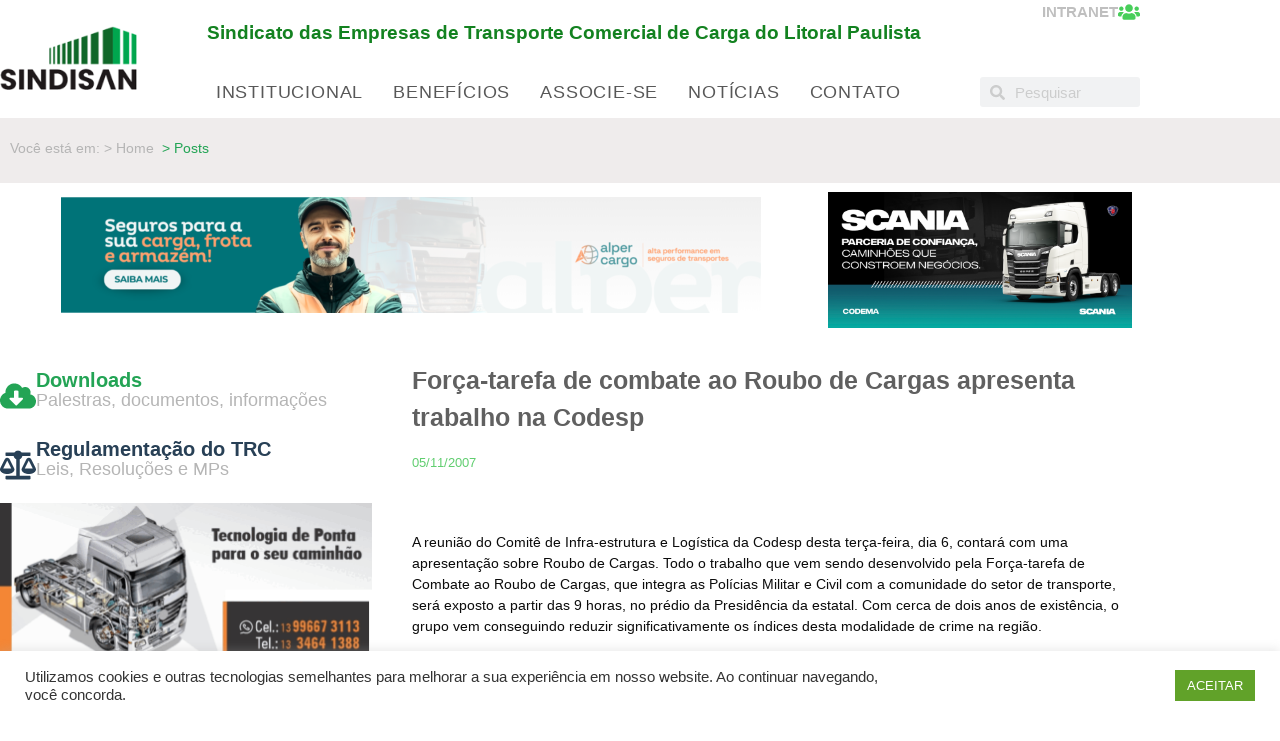

--- FILE ---
content_type: text/css
request_url: https://sindisan.com.br/wp-content/uploads/elementor/css/post-4927.css?ver=1767373618
body_size: 1285
content:
.elementor-4927 .elementor-element.elementor-element-55006df{margin-top:1px;margin-bottom:3px;}.elementor-bc-flex-widget .elementor-4927 .elementor-element.elementor-element-6d6acce.elementor-column .elementor-widget-wrap{align-items:center;}.elementor-4927 .elementor-element.elementor-element-6d6acce.elementor-column.elementor-element[data-element_type="column"] > .elementor-widget-wrap.elementor-element-populated{align-content:center;align-items:center;}.elementor-widget-theme-site-logo .widget-image-caption{color:var( --e-global-color-text );font-family:var( --e-global-typography-text-font-family ), Sans-serif;font-weight:var( --e-global-typography-text-font-weight );}.elementor-4927 .elementor-element.elementor-element-ead91fa{text-align:start;}.elementor-4927 .elementor-element.elementor-element-ead91fa img{width:100%;}.elementor-4927 .elementor-element.elementor-element-704d25e.elementor-column > .elementor-widget-wrap{justify-content:center;}.elementor-widget-heading .elementor-heading-title{font-family:var( --e-global-typography-primary-font-family ), Sans-serif;font-weight:var( --e-global-typography-primary-font-weight );color:var( --e-global-color-primary );}.elementor-4927 .elementor-element.elementor-element-354e435 > .elementor-widget-container{margin:22px 0px 7px 10px;}.elementor-4927 .elementor-element.elementor-element-354e435{text-align:center;}.elementor-4927 .elementor-element.elementor-element-354e435 .elementor-heading-title{font-family:"Poppins", Sans-serif;font-size:19px;text-transform:none;color:#138220;}.elementor-widget-nav-menu .elementor-nav-menu .elementor-item{font-family:var( --e-global-typography-primary-font-family ), Sans-serif;font-weight:var( --e-global-typography-primary-font-weight );}.elementor-widget-nav-menu .elementor-nav-menu--main .elementor-item{color:var( --e-global-color-text );fill:var( --e-global-color-text );}.elementor-widget-nav-menu .elementor-nav-menu--main .elementor-item:hover,
					.elementor-widget-nav-menu .elementor-nav-menu--main .elementor-item.elementor-item-active,
					.elementor-widget-nav-menu .elementor-nav-menu--main .elementor-item.highlighted,
					.elementor-widget-nav-menu .elementor-nav-menu--main .elementor-item:focus{color:var( --e-global-color-accent );fill:var( --e-global-color-accent );}.elementor-widget-nav-menu .elementor-nav-menu--main:not(.e--pointer-framed) .elementor-item:before,
					.elementor-widget-nav-menu .elementor-nav-menu--main:not(.e--pointer-framed) .elementor-item:after{background-color:var( --e-global-color-accent );}.elementor-widget-nav-menu .e--pointer-framed .elementor-item:before,
					.elementor-widget-nav-menu .e--pointer-framed .elementor-item:after{border-color:var( --e-global-color-accent );}.elementor-widget-nav-menu{--e-nav-menu-divider-color:var( --e-global-color-text );}.elementor-widget-nav-menu .elementor-nav-menu--dropdown .elementor-item, .elementor-widget-nav-menu .elementor-nav-menu--dropdown  .elementor-sub-item{font-family:var( --e-global-typography-accent-font-family ), Sans-serif;font-weight:var( --e-global-typography-accent-font-weight );}.elementor-4927 .elementor-element.elementor-element-79fa827 .elementor-menu-toggle{margin:0 auto;background-color:#907474;}.elementor-4927 .elementor-element.elementor-element-79fa827 .elementor-nav-menu .elementor-item{font-size:18px;font-weight:400;text-transform:uppercase;letter-spacing:0.8px;}.elementor-4927 .elementor-element.elementor-element-79fa827 .elementor-nav-menu--main .elementor-item{color:#585858;fill:#585858;padding-left:10px;padding-right:10px;}.elementor-4927 .elementor-element.elementor-element-79fa827 .elementor-nav-menu--main:not(.e--pointer-framed) .elementor-item:before,
					.elementor-4927 .elementor-element.elementor-element-79fa827 .elementor-nav-menu--main:not(.e--pointer-framed) .elementor-item:after{background-color:#3ba44f;}.elementor-4927 .elementor-element.elementor-element-79fa827 .e--pointer-framed .elementor-item:before,
					.elementor-4927 .elementor-element.elementor-element-79fa827 .e--pointer-framed .elementor-item:after{border-color:#3ba44f;}.elementor-4927 .elementor-element.elementor-element-79fa827 .elementor-nav-menu--main .elementor-item.elementor-item-active{color:#3ba44f;}.elementor-4927 .elementor-element.elementor-element-79fa827 .elementor-nav-menu--main:not(.e--pointer-framed) .elementor-item.elementor-item-active:before,
					.elementor-4927 .elementor-element.elementor-element-79fa827 .elementor-nav-menu--main:not(.e--pointer-framed) .elementor-item.elementor-item-active:after{background-color:#ffffff;}.elementor-4927 .elementor-element.elementor-element-79fa827 .e--pointer-framed .elementor-item.elementor-item-active:before,
					.elementor-4927 .elementor-element.elementor-element-79fa827 .e--pointer-framed .elementor-item.elementor-item-active:after{border-color:#ffffff;}.elementor-4927 .elementor-element.elementor-element-79fa827{--e-nav-menu-horizontal-menu-item-margin:calc( 10px / 2 );}.elementor-4927 .elementor-element.elementor-element-79fa827 .elementor-nav-menu--main:not(.elementor-nav-menu--layout-horizontal) .elementor-nav-menu > li:not(:last-child){margin-bottom:10px;}.elementor-4927 .elementor-element.elementor-element-79fa827 .elementor-nav-menu--dropdown a, .elementor-4927 .elementor-element.elementor-element-79fa827 .elementor-menu-toggle{color:#ffffff;fill:#ffffff;}.elementor-4927 .elementor-element.elementor-element-79fa827 .elementor-nav-menu--dropdown{background-color:rgba(58,58,58,0.78);}.elementor-4927 .elementor-element.elementor-element-79fa827 .elementor-nav-menu--dropdown .elementor-item, .elementor-4927 .elementor-element.elementor-element-79fa827 .elementor-nav-menu--dropdown  .elementor-sub-item{font-size:14px;font-weight:400;text-decoration:none;letter-spacing:1px;}.elementor-4927 .elementor-element.elementor-element-79fa827 .elementor-nav-menu--main .elementor-nav-menu--dropdown, .elementor-4927 .elementor-element.elementor-element-79fa827 .elementor-nav-menu__container.elementor-nav-menu--dropdown{box-shadow:0px 0px 10px 0px rgba(0,0,0,0.5);}.elementor-4927 .elementor-element.elementor-element-79fa827 .elementor-nav-menu--dropdown a{padding-left:40px;padding-right:40px;padding-top:12px;padding-bottom:12px;}.elementor-4927 .elementor-element.elementor-element-79fa827 .elementor-nav-menu--dropdown li:not(:last-child){border-style:solid;border-color:#ffffff;border-bottom-width:1px;}.elementor-4927 .elementor-element.elementor-element-79fa827 .elementor-nav-menu--main > .elementor-nav-menu > li > .elementor-nav-menu--dropdown, .elementor-4927 .elementor-element.elementor-element-79fa827 .elementor-nav-menu__container.elementor-nav-menu--dropdown{margin-top:3px !important;}.elementor-widget-icon-box.elementor-view-stacked .elementor-icon{background-color:var( --e-global-color-primary );}.elementor-widget-icon-box.elementor-view-framed .elementor-icon, .elementor-widget-icon-box.elementor-view-default .elementor-icon{fill:var( --e-global-color-primary );color:var( --e-global-color-primary );border-color:var( --e-global-color-primary );}.elementor-widget-icon-box .elementor-icon-box-title, .elementor-widget-icon-box .elementor-icon-box-title a{font-family:var( --e-global-typography-primary-font-family ), Sans-serif;font-weight:var( --e-global-typography-primary-font-weight );}.elementor-widget-icon-box .elementor-icon-box-title{color:var( --e-global-color-primary );}.elementor-widget-icon-box:has(:hover) .elementor-icon-box-title,
					 .elementor-widget-icon-box:has(:focus) .elementor-icon-box-title{color:var( --e-global-color-primary );}.elementor-widget-icon-box .elementor-icon-box-description{font-family:var( --e-global-typography-text-font-family ), Sans-serif;font-weight:var( --e-global-typography-text-font-weight );color:var( --e-global-color-text );}.elementor-4927 .elementor-element.elementor-element-a392849 .elementor-icon-box-wrapper{align-items:start;gap:17px;}.elementor-4927 .elementor-element.elementor-element-a392849 .elementor-icon-box-title{margin-block-end:0px;color:#bfbfbf;}.elementor-4927 .elementor-element.elementor-element-a392849.elementor-view-stacked .elementor-icon{background-color:#48ce5a;}.elementor-4927 .elementor-element.elementor-element-a392849.elementor-view-framed .elementor-icon, .elementor-4927 .elementor-element.elementor-element-a392849.elementor-view-default .elementor-icon{fill:#48ce5a;color:#48ce5a;border-color:#48ce5a;}.elementor-4927 .elementor-element.elementor-element-a392849 .elementor-icon{font-size:22px;}.elementor-4927 .elementor-element.elementor-element-a392849 .elementor-icon-box-title, .elementor-4927 .elementor-element.elementor-element-a392849 .elementor-icon-box-title a{font-size:15px;font-weight:bold;line-height:1.5em;}.elementor-4927 .elementor-element.elementor-element-586178d{--spacer-size:14px;}.elementor-widget-search-form input[type="search"].elementor-search-form__input{font-family:var( --e-global-typography-text-font-family ), Sans-serif;font-weight:var( --e-global-typography-text-font-weight );}.elementor-widget-search-form .elementor-search-form__input,
					.elementor-widget-search-form .elementor-search-form__icon,
					.elementor-widget-search-form .elementor-lightbox .dialog-lightbox-close-button,
					.elementor-widget-search-form .elementor-lightbox .dialog-lightbox-close-button:hover,
					.elementor-widget-search-form.elementor-search-form--skin-full_screen input[type="search"].elementor-search-form__input{color:var( --e-global-color-text );fill:var( --e-global-color-text );}.elementor-widget-search-form .elementor-search-form__submit{font-family:var( --e-global-typography-text-font-family ), Sans-serif;font-weight:var( --e-global-typography-text-font-weight );background-color:var( --e-global-color-secondary );}.elementor-4927 .elementor-element.elementor-element-f61a921 .elementor-search-form__container{min-height:30px;}.elementor-4927 .elementor-element.elementor-element-f61a921 .elementor-search-form__submit{min-width:30px;}body:not(.rtl) .elementor-4927 .elementor-element.elementor-element-f61a921 .elementor-search-form__icon{padding-left:calc(30px / 3);}body.rtl .elementor-4927 .elementor-element.elementor-element-f61a921 .elementor-search-form__icon{padding-right:calc(30px / 3);}.elementor-4927 .elementor-element.elementor-element-f61a921 .elementor-search-form__input, .elementor-4927 .elementor-element.elementor-element-f61a921.elementor-search-form--button-type-text .elementor-search-form__submit{padding-left:calc(30px / 3);padding-right:calc(30px / 3);}.elementor-4927 .elementor-element.elementor-element-f61a921:not(.elementor-search-form--skin-full_screen) .elementor-search-form__container{border-radius:3px;}.elementor-4927 .elementor-element.elementor-element-f61a921.elementor-search-form--skin-full_screen input[type="search"].elementor-search-form__input{border-radius:3px;}.elementor-theme-builder-content-area{height:400px;}.elementor-location-header:before, .elementor-location-footer:before{content:"";display:table;clear:both;}@media(max-width:1024px){.elementor-4927 .elementor-element.elementor-element-ead91fa img{width:100%;}.elementor-4927 .elementor-element.elementor-element-354e435{text-align:center;}.elementor-4927 .elementor-element.elementor-element-354e435 .elementor-heading-title{font-size:15px;}.elementor-4927 .elementor-element.elementor-element-79fa827 .elementor-nav-menu .elementor-item{font-size:11px;}.elementor-bc-flex-widget .elementor-4927 .elementor-element.elementor-element-9076ddb.elementor-column .elementor-widget-wrap{align-items:center;}.elementor-4927 .elementor-element.elementor-element-9076ddb.elementor-column.elementor-element[data-element_type="column"] > .elementor-widget-wrap.elementor-element-populated{align-content:center;align-items:center;}.elementor-4927 .elementor-element.elementor-element-9076ddb.elementor-column > .elementor-widget-wrap{justify-content:flex-end;}.elementor-4927 .elementor-element.elementor-element-a392849 .elementor-icon-box-title, .elementor-4927 .elementor-element.elementor-element-a392849 .elementor-icon-box-title a{font-size:13px;}.elementor-4927 .elementor-element.elementor-element-586178d{--spacer-size:10px;}}@media(min-width:768px){.elementor-4927 .elementor-element.elementor-element-6d6acce{width:12%;}.elementor-4927 .elementor-element.elementor-element-704d25e{width:73.999%;}.elementor-4927 .elementor-element.elementor-element-9076ddb{width:14%;}}@media(max-width:1024px) and (min-width:768px){.elementor-4927 .elementor-element.elementor-element-6d6acce{width:13%;}.elementor-4927 .elementor-element.elementor-element-704d25e{width:67%;}.elementor-4927 .elementor-element.elementor-element-9076ddb{width:19%;}}@media(max-width:767px){.elementor-4927 .elementor-element.elementor-element-6d6acce{width:100%;}.elementor-4927 .elementor-element.elementor-element-ead91fa{text-align:center;}.elementor-4927 .elementor-element.elementor-element-704d25e{width:100%;}.elementor-4927 .elementor-element.elementor-element-79fa827{--nav-menu-icon-size:28px;}.elementor-4927 .elementor-element.elementor-element-9076ddb{width:100%;}.elementor-4927 .elementor-element.elementor-element-a392849 > .elementor-widget-container{margin:30px 0px 0px 0px;}.elementor-4927 .elementor-element.elementor-element-f61a921 > .elementor-widget-container{margin:-43px 0px 0px 0px;}}

--- FILE ---
content_type: text/css
request_url: https://sindisan.com.br/wp-content/uploads/elementor/css/post-4982.css?ver=1767373618
body_size: 1219
content:
.elementor-4982 .elementor-element.elementor-element-c7cf1dd:not(.elementor-motion-effects-element-type-background), .elementor-4982 .elementor-element.elementor-element-c7cf1dd > .elementor-motion-effects-container > .elementor-motion-effects-layer{background-color:#efecec;}.elementor-4982 .elementor-element.elementor-element-c7cf1dd{transition:background 0.3s, border 0.3s, border-radius 0.3s, box-shadow 0.3s;padding:18px 0px 18px 0px;}.elementor-4982 .elementor-element.elementor-element-c7cf1dd > .elementor-background-overlay{transition:background 0.3s, border-radius 0.3s, opacity 0.3s;}.elementor-4982 .elementor-element.elementor-element-cf8ca39 > .elementor-element-populated{margin:0px 20px 0px 0px;--e-column-margin-right:20px;--e-column-margin-left:0px;}.elementor-widget-text-editor{font-family:var( --e-global-typography-text-font-family ), Sans-serif;font-weight:var( --e-global-typography-text-font-weight );color:var( --e-global-color-text );}.elementor-widget-text-editor.elementor-drop-cap-view-stacked .elementor-drop-cap{background-color:var( --e-global-color-primary );}.elementor-widget-text-editor.elementor-drop-cap-view-framed .elementor-drop-cap, .elementor-widget-text-editor.elementor-drop-cap-view-default .elementor-drop-cap{color:var( --e-global-color-primary );border-color:var( --e-global-color-primary );}.elementor-4982 .elementor-element.elementor-element-5afb32f > .elementor-widget-container{margin:0px 0px 0px 0px;}.elementor-4982 .elementor-element.elementor-element-5afb32f{text-align:start;font-size:10px;font-weight:bold;color:#474747;}.elementor-4982 .elementor-element.elementor-element-2d2bfa1 > .elementor-widget-container{margin:-9px 0px 0px 0px;}.elementor-4982 .elementor-element.elementor-element-2d2bfa1{text-align:start;font-size:14px;line-height:0.5em;color:#3f3f3f;}.elementor-4982 .elementor-element.elementor-element-b869f79 > .elementor-widget-container{margin:-1px 0px 0px 0px;}.elementor-4982 .elementor-element.elementor-element-b869f79{text-align:start;font-size:10px;font-weight:bold;color:#474747;}.elementor-4982 .elementor-element.elementor-element-7f6f68a .elementor-repeater-item-09e072c.elementor-social-icon{background-color:#4F5881;}.elementor-4982 .elementor-element.elementor-element-7f6f68a{--grid-template-columns:repeat(0, auto);--icon-size:16px;--grid-column-gap:5px;--grid-row-gap:0px;}.elementor-4982 .elementor-element.elementor-element-7f6f68a .elementor-widget-container{text-align:left;}.elementor-4982 .elementor-element.elementor-element-7f6f68a > .elementor-widget-container{margin:-28px 0px 0px 0px;}.elementor-widget-divider{--divider-color:var( --e-global-color-secondary );}.elementor-widget-divider .elementor-divider__text{color:var( --e-global-color-secondary );font-family:var( --e-global-typography-secondary-font-family ), Sans-serif;font-weight:var( --e-global-typography-secondary-font-weight );}.elementor-widget-divider.elementor-view-stacked .elementor-icon{background-color:var( --e-global-color-secondary );}.elementor-widget-divider.elementor-view-framed .elementor-icon, .elementor-widget-divider.elementor-view-default .elementor-icon{color:var( --e-global-color-secondary );border-color:var( --e-global-color-secondary );}.elementor-widget-divider.elementor-view-framed .elementor-icon, .elementor-widget-divider.elementor-view-default .elementor-icon svg{fill:var( --e-global-color-secondary );}.elementor-4982 .elementor-element.elementor-element-6e7e5cb{--divider-border-style:solid;--divider-color:#0000004F;--divider-border-width:1px;}.elementor-4982 .elementor-element.elementor-element-6e7e5cb .elementor-divider-separator{width:100%;}.elementor-4982 .elementor-element.elementor-element-6e7e5cb .elementor-divider{padding-block-start:2px;padding-block-end:2px;}.elementor-4982 .elementor-element.elementor-element-c1b870a{font-family:"Roboto", Sans-serif;font-size:13px;font-weight:400;}.elementor-bc-flex-widget .elementor-4982 .elementor-element.elementor-element-2f78f63.elementor-column .elementor-widget-wrap{align-items:flex-start;}.elementor-4982 .elementor-element.elementor-element-2f78f63.elementor-column.elementor-element[data-element_type="column"] > .elementor-widget-wrap.elementor-element-populated{align-content:flex-start;align-items:flex-start;}.elementor-4982 .elementor-element.elementor-element-41388cb > .elementor-widget-container{margin:0px 0px 0px 0px;}.elementor-4982 .elementor-element.elementor-element-41388cb{text-align:start;font-size:10px;font-weight:bold;color:#474747;}.elementor-4982 .elementor-element.elementor-element-bbdfb80 > .elementor-widget-container{margin:-9px 0px 0px 0px;}.elementor-4982 .elementor-element.elementor-element-bbdfb80{font-size:14px;line-height:0.5em;color:#3f3f3f;}.elementor-widget-button .elementor-button{background-color:var( --e-global-color-accent );font-family:var( --e-global-typography-accent-font-family ), Sans-serif;font-weight:var( --e-global-typography-accent-font-weight );}.elementor-4982 .elementor-element.elementor-element-66bfb1e .elementor-button{background-color:#3ba44f;border-radius:0px 0px 0px 0px;}.elementor-4982 .elementor-element.elementor-element-66bfb1e > .elementor-widget-container{margin:-9px 0px 0px 0px;}.elementor-4982 .elementor-element.elementor-element-66bfb1e .elementor-button-content-wrapper{flex-direction:row;}.elementor-4982 .elementor-element.elementor-element-66bfb1e .elementor-button .elementor-button-content-wrapper{gap:15px;}.elementor-bc-flex-widget .elementor-4982 .elementor-element.elementor-element-6c854f9.elementor-column .elementor-widget-wrap{align-items:flex-start;}.elementor-4982 .elementor-element.elementor-element-6c854f9.elementor-column.elementor-element[data-element_type="column"] > .elementor-widget-wrap.elementor-element-populated{align-content:flex-start;align-items:flex-start;}.elementor-4982 .elementor-element.elementor-element-6c854f9 > .elementor-widget-wrap > .elementor-widget:not(.elementor-widget__width-auto):not(.elementor-widget__width-initial):not(:last-child):not(.elementor-absolute){margin-block-end:: 0px;}.elementor-4982 .elementor-element.elementor-element-6c854f9 > .elementor-element-populated{margin:0px 20px 0px 30px;--e-column-margin-right:20px;--e-column-margin-left:30px;}.elementor-4982 .elementor-element.elementor-element-f87a728{text-align:start;font-size:10px;font-weight:bold;color:#474747;}.elementor-widget-image .widget-image-caption{color:var( --e-global-color-text );font-family:var( --e-global-typography-text-font-family ), Sans-serif;font-weight:var( --e-global-typography-text-font-weight );}.elementor-4982 .elementor-element.elementor-element-e066f5c img{max-width:68%;}.elementor-4982 .elementor-element.elementor-element-fab4260 > .elementor-container > .elementor-column > .elementor-widget-wrap{align-content:center;align-items:center;}.elementor-4982 .elementor-element.elementor-element-fab4260:not(.elementor-motion-effects-element-type-background), .elementor-4982 .elementor-element.elementor-element-fab4260 > .elementor-motion-effects-container > .elementor-motion-effects-layer{background-color:#5e8766;}.elementor-4982 .elementor-element.elementor-element-fab4260 > .elementor-container{min-height:90px;}.elementor-4982 .elementor-element.elementor-element-fab4260{transition:background 0.3s, border 0.3s, border-radius 0.3s, box-shadow 0.3s;}.elementor-4982 .elementor-element.elementor-element-fab4260 > .elementor-background-overlay{transition:background 0.3s, border-radius 0.3s, opacity 0.3s;}.elementor-4982 .elementor-element.elementor-element-edcc4a4{--spacer-size:5px;}.elementor-4982 .elementor-element.elementor-element-63ee2d0{text-align:center;}.elementor-4982 .elementor-element.elementor-element-1eb9cf5{--spacer-size:15px;}.elementor-4982 .elementor-element.elementor-element-5fd7cfb > .elementor-container > .elementor-column > .elementor-widget-wrap{align-content:center;align-items:center;}.elementor-4982 .elementor-element.elementor-element-5fd7cfb:not(.elementor-motion-effects-element-type-background), .elementor-4982 .elementor-element.elementor-element-5fd7cfb > .elementor-motion-effects-container > .elementor-motion-effects-layer{background-color:#282F29;}.elementor-4982 .elementor-element.elementor-element-5fd7cfb > .elementor-container{min-height:50px;}.elementor-4982 .elementor-element.elementor-element-5fd7cfb{transition:background 0.3s, border 0.3s, border-radius 0.3s, box-shadow 0.3s;}.elementor-4982 .elementor-element.elementor-element-5fd7cfb > .elementor-background-overlay{transition:background 0.3s, border-radius 0.3s, opacity 0.3s;}.elementor-bc-flex-widget .elementor-4982 .elementor-element.elementor-element-519ca8c.elementor-column .elementor-widget-wrap{align-items:center;}.elementor-4982 .elementor-element.elementor-element-519ca8c.elementor-column.elementor-element[data-element_type="column"] > .elementor-widget-wrap.elementor-element-populated{align-content:center;align-items:center;}.elementor-widget-heading .elementor-heading-title{font-family:var( --e-global-typography-primary-font-family ), Sans-serif;font-weight:var( --e-global-typography-primary-font-weight );color:var( --e-global-color-primary );}.elementor-4982 .elementor-element.elementor-element-4b8ace8{text-align:start;}.elementor-4982 .elementor-element.elementor-element-4b8ace8 .elementor-heading-title{font-size:13px;font-weight:300;color:rgba(255,255,255,0.83);}.elementor-4982 .elementor-element.elementor-element-cfc0b78{text-align:center;}.elementor-4982 .elementor-element.elementor-element-cfc0b78 .elementor-heading-title{font-size:14px;font-weight:300;color:rgba(255,255,255,0.83);}.elementor-4982 .elementor-element.elementor-element-84d338c{text-align:end;}.elementor-4982 .elementor-element.elementor-element-84d338c .elementor-heading-title{font-size:11px;font-weight:300;color:rgba(255,255,255,0.83);}.elementor-theme-builder-content-area{height:400px;}.elementor-location-header:before, .elementor-location-footer:before{content:"";display:table;clear:both;}@media(min-width:768px){.elementor-4982 .elementor-element.elementor-element-519ca8c{width:20%;}.elementor-4982 .elementor-element.elementor-element-3a0c064{width:59.333%;}.elementor-4982 .elementor-element.elementor-element-2e158ba{width:20%;}}@media(max-width:1024px){.elementor-4982 .elementor-element.elementor-element-c7cf1dd{padding:50px 20px 50px 20px;}.elementor-4982 .elementor-element.elementor-element-2f78f63 > .elementor-element-populated{margin:0px 0px 0px 0px;--e-column-margin-right:0px;--e-column-margin-left:0px;}.elementor-4982 .elementor-element.elementor-element-6c854f9 > .elementor-element-populated{margin:0px 0px 0px 0px;--e-column-margin-right:0px;--e-column-margin-left:0px;}.elementor-4982 .elementor-element.elementor-element-f87a728{text-align:start;}.elementor-4982 .elementor-element.elementor-element-fab4260{padding:0px 20px 0px 20px;}.elementor-4982 .elementor-element.elementor-element-63ee2d0{text-align:center;}.elementor-4982 .elementor-element.elementor-element-5fd7cfb{padding:0px 20px 0px 20px;}}@media(max-width:767px){.elementor-4982 .elementor-element.elementor-element-c7cf1dd{padding:40px 15px 40px 15px;}.elementor-4982 .elementor-element.elementor-element-cf8ca39 > .elementor-element-populated{margin:0px 0px 45px 0px;--e-column-margin-right:0px;--e-column-margin-left:0px;}.elementor-4982 .elementor-element.elementor-element-5afb32f{text-align:center;}.elementor-4982 .elementor-element.elementor-element-2d2bfa1 > .elementor-widget-container{margin:-16px 0px 0px 0px;}.elementor-4982 .elementor-element.elementor-element-2d2bfa1{text-align:center;}.elementor-4982 .elementor-element.elementor-element-b869f79 > .elementor-widget-container{margin:-5px 0px 0px 0px;}.elementor-4982 .elementor-element.elementor-element-b869f79{text-align:center;}.elementor-4982 .elementor-element.elementor-element-7f6f68a .elementor-widget-container{text-align:center;}.elementor-4982 .elementor-element.elementor-element-7f6f68a{--icon-size:20px;--grid-column-gap:10px;}.elementor-4982 .elementor-element.elementor-element-2f78f63{width:100%;}.elementor-4982 .elementor-element.elementor-element-2f78f63 > .elementor-element-populated{margin:0px 0px 37px 0px;--e-column-margin-right:0px;--e-column-margin-left:0px;}.elementor-4982 .elementor-element.elementor-element-41388cb{text-align:center;}.elementor-4982 .elementor-element.elementor-element-bbdfb80 > .elementor-widget-container{margin:-17px 0px 0px 0px;}.elementor-4982 .elementor-element.elementor-element-bbdfb80{text-align:center;}.elementor-4982 .elementor-element.elementor-element-66bfb1e > .elementor-widget-container{margin:-36px 0px 0px 0px;}.elementor-4982 .elementor-element.elementor-element-6c854f9 > .elementor-element-populated{margin:0px 0px 40px 0px;--e-column-margin-right:0px;--e-column-margin-left:0px;}.elementor-4982 .elementor-element.elementor-element-f87a728{text-align:center;}.elementor-4982 .elementor-element.elementor-element-63ee2d0{text-align:center;}.elementor-4982 .elementor-element.elementor-element-4b8ace8{text-align:center;}.elementor-4982 .elementor-element.elementor-element-cfc0b78{text-align:center;}.elementor-4982 .elementor-element.elementor-element-84d338c{text-align:center;}}@media(max-width:1024px) and (min-width:768px){.elementor-4982 .elementor-element.elementor-element-cf8ca39{width:28%;}.elementor-4982 .elementor-element.elementor-element-2f78f63{width:28%;}.elementor-4982 .elementor-element.elementor-element-6c854f9{width:25%;}.elementor-4982 .elementor-element.elementor-element-0483513{width:60%;}.elementor-4982 .elementor-element.elementor-element-519ca8c{width:24%;}.elementor-4982 .elementor-element.elementor-element-3a0c064{width:60%;}.elementor-4982 .elementor-element.elementor-element-2e158ba{width:15%;}}

--- FILE ---
content_type: text/css
request_url: https://sindisan.com.br/wp-content/uploads/elementor/css/post-5690.css?ver=1767373618
body_size: 1311
content:
.elementor-5690 .elementor-element.elementor-element-733e70b:not(.elementor-motion-effects-element-type-background), .elementor-5690 .elementor-element.elementor-element-733e70b > .elementor-motion-effects-container > .elementor-motion-effects-layer{background-color:#efecec;}.elementor-5690 .elementor-element.elementor-element-733e70b{transition:background 0.3s, border 0.3s, border-radius 0.3s, box-shadow 0.3s;padding:10px 0px 0px 0px;}.elementor-5690 .elementor-element.elementor-element-733e70b > .elementor-background-overlay{transition:background 0.3s, border-radius 0.3s, opacity 0.3s;}.elementor-widget-text-editor{font-family:var( --e-global-typography-text-font-family ), Sans-serif;font-weight:var( --e-global-typography-text-font-weight );color:var( --e-global-color-text );}.elementor-widget-text-editor.elementor-drop-cap-view-stacked .elementor-drop-cap{background-color:var( --e-global-color-primary );}.elementor-widget-text-editor.elementor-drop-cap-view-framed .elementor-drop-cap, .elementor-widget-text-editor.elementor-drop-cap-view-default .elementor-drop-cap{color:var( --e-global-color-primary );border-color:var( --e-global-color-primary );}.elementor-5690 .elementor-element.elementor-element-53b9388{font-size:14px;}.elementor-5690 .elementor-element.elementor-element-05bcb99{--spacer-size:8px;}.elementor-5690 .elementor-element.elementor-element-fea19a4 > .elementor-container > .elementor-column > .elementor-widget-wrap{align-content:center;align-items:center;}.elementor-5690 .elementor-element.elementor-element-fea19a4{margin-top:-19px;margin-bottom:12px;}.elementor-bc-flex-widget .elementor-5690 .elementor-element.elementor-element-48c8aac.elementor-column .elementor-widget-wrap{align-items:flex-start;}.elementor-5690 .elementor-element.elementor-element-48c8aac.elementor-column.elementor-element[data-element_type="column"] > .elementor-widget-wrap.elementor-element-populated{align-content:flex-start;align-items:flex-start;}.elementor-5690 .elementor-element.elementor-element-48c8aac.elementor-column > .elementor-widget-wrap{justify-content:flex-start;}.elementor-5690 .elementor-element.elementor-element-48c8aac > .elementor-widget-wrap > .elementor-widget:not(.elementor-widget__width-auto):not(.elementor-widget__width-initial):not(:last-child):not(.elementor-absolute){margin-block-end:: 0px;}.elementor-5690 .elementor-element.elementor-element-48c8aac > .elementor-element-populated{margin:0px 0px 0px 10px;--e-column-margin-right:0px;--e-column-margin-left:10px;}.elementor-5690 .elementor-element.elementor-element-6ee34db{width:initial;max-width:initial;}.elementor-5690 .elementor-element.elementor-element-6ee34db > .elementor-widget-container{--e-transform-scaleX:1.14;--e-transform-scaleY:1.12;margin:5px 0px 0px 51px;}.elementor-5690 .elementor-element.elementor-element-6ee34db.elementor-element{--flex-grow:1;--flex-shrink:0;}.elementor-bc-flex-widget .elementor-5690 .elementor-element.elementor-element-aaab5b1.elementor-column .elementor-widget-wrap{align-items:flex-start;}.elementor-5690 .elementor-element.elementor-element-aaab5b1.elementor-column.elementor-element[data-element_type="column"] > .elementor-widget-wrap.elementor-element-populated{align-content:flex-start;align-items:flex-start;}.elementor-5690 .elementor-element.elementor-element-aaab5b1.elementor-column > .elementor-widget-wrap{justify-content:flex-end;}.elementor-5690 .elementor-element.elementor-element-aaab5b1 > .elementor-widget-wrap > .elementor-widget:not(.elementor-widget__width-auto):not(.elementor-widget__width-initial):not(:last-child):not(.elementor-absolute){margin-block-end:: 0px;}.elementor-5690 .elementor-element.elementor-element-aaab5b1 > .elementor-element-populated{margin:0px 0px 0px 41px;--e-column-margin-right:0px;--e-column-margin-left:41px;}.elementor-widget-image .widget-image-caption{color:var( --e-global-color-text );font-family:var( --e-global-typography-text-font-family ), Sans-serif;font-weight:var( --e-global-typography-text-font-weight );}.elementor-5690 .elementor-element.elementor-element-42a1a8b6{margin-top:0px;margin-bottom:30px;}.elementor-5690 .elementor-element.elementor-element-386b2fe > .elementor-widget-wrap > .elementor-widget:not(.elementor-widget__width-auto):not(.elementor-widget__width-initial):not(:last-child):not(.elementor-absolute){margin-block-end:: 20px;}.elementor-5690 .elementor-element.elementor-element-386b2fe > .elementor-element-populated{margin:30px 0px 0px 0px;--e-column-margin-right:0px;--e-column-margin-left:0px;}.elementor-widget-icon-box.elementor-view-stacked .elementor-icon{background-color:var( --e-global-color-primary );}.elementor-widget-icon-box.elementor-view-framed .elementor-icon, .elementor-widget-icon-box.elementor-view-default .elementor-icon{fill:var( --e-global-color-primary );color:var( --e-global-color-primary );border-color:var( --e-global-color-primary );}.elementor-widget-icon-box .elementor-icon-box-title, .elementor-widget-icon-box .elementor-icon-box-title a{font-family:var( --e-global-typography-primary-font-family ), Sans-serif;font-weight:var( --e-global-typography-primary-font-weight );}.elementor-widget-icon-box .elementor-icon-box-title{color:var( --e-global-color-primary );}.elementor-widget-icon-box:has(:hover) .elementor-icon-box-title,
					 .elementor-widget-icon-box:has(:focus) .elementor-icon-box-title{color:var( --e-global-color-primary );}.elementor-widget-icon-box .elementor-icon-box-description{font-family:var( --e-global-typography-text-font-family ), Sans-serif;font-weight:var( --e-global-typography-text-font-weight );color:var( --e-global-color-text );}.elementor-5690 .elementor-element.elementor-element-250f929 > .elementor-widget-container{margin:8px 0px 0px 0px;padding:0px 0px 0px 0px;}.elementor-5690 .elementor-element.elementor-element-250f929 .elementor-icon-box-wrapper{align-items:center;gap:15px;}.elementor-5690 .elementor-element.elementor-element-250f929 .elementor-icon-box-title{margin-block-end:5px;color:#23a455;}.elementor-5690 .elementor-element.elementor-element-250f929.elementor-view-stacked .elementor-icon{background-color:#23a455;}.elementor-5690 .elementor-element.elementor-element-250f929.elementor-view-framed .elementor-icon, .elementor-5690 .elementor-element.elementor-element-250f929.elementor-view-default .elementor-icon{fill:#23a455;color:#23a455;border-color:#23a455;}.elementor-5690 .elementor-element.elementor-element-250f929.elementor-view-stacked:has(:hover) .elementor-icon,
					 .elementor-5690 .elementor-element.elementor-element-250f929.elementor-view-stacked:has(:focus) .elementor-icon{background-color:#4054b2;}.elementor-5690 .elementor-element.elementor-element-250f929.elementor-view-framed:has(:hover) .elementor-icon,
					 .elementor-5690 .elementor-element.elementor-element-250f929.elementor-view-default:has(:hover) .elementor-icon,
					 .elementor-5690 .elementor-element.elementor-element-250f929.elementor-view-framed:has(:focus) .elementor-icon,
					 .elementor-5690 .elementor-element.elementor-element-250f929.elementor-view-default:has(:focus) .elementor-icon{fill:#4054b2;color:#4054b2;border-color:#4054b2;}.elementor-5690 .elementor-element.elementor-element-250f929 .elementor-icon{font-size:36px;}.elementor-5690 .elementor-element.elementor-element-250f929 .elementor-icon-box-title, .elementor-5690 .elementor-element.elementor-element-250f929 .elementor-icon-box-title a{font-size:20px;line-height:0.2em;}.elementor-5690 .elementor-element.elementor-element-6e38f8e > .elementor-widget-container{margin:13px 0px 0px 0px;padding:0px 0px 0px 0px;}.elementor-5690 .elementor-element.elementor-element-6e38f8e .elementor-icon-box-wrapper{align-items:center;gap:15px;}.elementor-5690 .elementor-element.elementor-element-6e38f8e .elementor-icon-box-title{margin-block-end:5px;color:#284056;}.elementor-5690 .elementor-element.elementor-element-6e38f8e.elementor-view-stacked .elementor-icon{background-color:#284056;}.elementor-5690 .elementor-element.elementor-element-6e38f8e.elementor-view-framed .elementor-icon, .elementor-5690 .elementor-element.elementor-element-6e38f8e.elementor-view-default .elementor-icon{fill:#284056;color:#284056;border-color:#284056;}.elementor-5690 .elementor-element.elementor-element-6e38f8e.elementor-view-stacked:has(:hover) .elementor-icon,
					 .elementor-5690 .elementor-element.elementor-element-6e38f8e.elementor-view-stacked:has(:focus) .elementor-icon{background-color:#23a455;}.elementor-5690 .elementor-element.elementor-element-6e38f8e.elementor-view-framed:has(:hover) .elementor-icon,
					 .elementor-5690 .elementor-element.elementor-element-6e38f8e.elementor-view-default:has(:hover) .elementor-icon,
					 .elementor-5690 .elementor-element.elementor-element-6e38f8e.elementor-view-framed:has(:focus) .elementor-icon,
					 .elementor-5690 .elementor-element.elementor-element-6e38f8e.elementor-view-default:has(:focus) .elementor-icon{fill:#23a455;color:#23a455;border-color:#23a455;}.elementor-5690 .elementor-element.elementor-element-6e38f8e .elementor-icon{font-size:36px;}.elementor-5690 .elementor-element.elementor-element-6e38f8e .elementor-icon-box-title, .elementor-5690 .elementor-element.elementor-element-6e38f8e .elementor-icon-box-title a{font-size:20px;line-height:0.2em;}.elementor-5690 .elementor-element.elementor-element-b3a50a7 > .elementor-widget-container{margin:0px 8px 0px 0px;}.elementor-5690 .elementor-element.elementor-element-4156083 > .elementor-widget-container{margin:0px 8px 0px 0px;}.elementor-5690 .elementor-element.elementor-element-e7dc040 > .elementor-widget-wrap > .elementor-widget:not(.elementor-widget__width-auto):not(.elementor-widget__width-initial):not(:last-child):not(.elementor-absolute){margin-block-end:: 0px;}.elementor-5690 .elementor-element.elementor-element-e7dc040 > .elementor-element-populated{padding:22px 0px 0px 32px;}.elementor-widget-ae-post-title .ae-element-post-title{font-family:var( --e-global-typography-primary-font-family ), Sans-serif;font-weight:var( --e-global-typography-primary-font-weight );color:var( --e-global-color-primary );}.elementor-widget-ae-post-title .ae-element-post-title:hover{color:var( --e-global-color-primary );}.elementor-5690 .elementor-element.elementor-element-898a2ca > .elementor-widget-container{margin:0px 0px 12px 0px;}.elementor-5690 .elementor-element.elementor-element-898a2ca .ae-element-post-title{font-size:25px;font-weight:600;color:#606060;}.elementor-widget-ae-post-meta .ae-post-meta-item-wrapper{color:var( --e-global-color-accent );}.elementor-widget-ae-post-meta .ae-post-meta-item-wrapper a{color:var( --e-global-color-accent );}.elementor-widget-ae-post-meta .ae-element-post-category{color:var( --e-global-color-accent );}.elementor-widget-ae-post-meta .ae-element-post-tags{color:var( --e-global-color-accent );}.elementor-widget-ae-post-meta .ae-element-post-date{color:var( --e-global-color-accent );}.elementor-widget-ae-post-meta .ae-element-post-author{color:var( --e-global-color-accent );}.elementor-widget-ae-post-meta .ae-element-post-comment{color:var( --e-global-color-accent );}.elementor-widget-ae-post-meta{font-family:var( --e-global-typography-accent-font-family ), Sans-serif;font-weight:var( --e-global-typography-accent-font-weight );}.elementor-widget-ae-post-meta .icon-wrapper i{color:var( --e-global-color-primary );}.elementor-widget-ae-post-meta .item-separator{color:var( --e-global-color-accent );}.elementor-widget-ae-post-meta .ae-element-post-category-label{color:var( --e-global-color-accent );font-family:var( --e-global-typography-accent-font-family ), Sans-serif;font-weight:var( --e-global-typography-accent-font-weight );}.elementor-widget-ae-post-meta .ae-element-post-tags-label{color:var( --e-global-color-accent );font-family:var( --e-global-typography-accent-font-family ), Sans-serif;font-weight:var( --e-global-typography-accent-font-weight );}.elementor-widget-ae-post-meta .ae-element-post-date-label{color:var( --e-global-color-accent );font-family:var( --e-global-typography-accent-font-family ), Sans-serif;font-weight:var( --e-global-typography-accent-font-weight );}.elementor-widget-ae-post-meta .ae-element-post-author-label{color:var( --e-global-color-accent );font-family:var( --e-global-typography-accent-font-family ), Sans-serif;font-weight:var( --e-global-typography-accent-font-weight );}.elementor-widget-ae-post-meta .ae-element-post-comment-label{color:var( --e-global-color-accent );font-family:var( --e-global-typography-accent-font-family ), Sans-serif;font-weight:var( --e-global-typography-accent-font-weight );}.elementor-5690 .elementor-element.elementor-element-34663c4 > .elementor-widget-container{margin:-15px 0px 0px 0px;}.elementor-5690 .elementor-element.elementor-element-34663c4{font-size:13px;}.elementor-5690 .elementor-element.elementor-element-34663c4 .ae-pm-layout-horizontal{justify-content:left;}.elementor-5690 .elementor-element.elementor-element-6855ae2 > .elementor-widget-container{margin:5px 0px 0px 0px;}.elementor-5690 .elementor-element.elementor-element-6855ae2{text-align:center;}.elementor-5690 .elementor-element.elementor-element-6855ae2 .ae_thumb_wrapper.ae_image_ratio_yes .ae-post-image{padding-bottom:calc( 0.59 * 100% );}.elementor-5690 .elementor-element.elementor-element-2cce0fe{--spacer-size:20px;}.elementor-widget-ae-post-content .ae-element-post-content{color:var( --e-global-color-text );font-family:var( --e-global-typography-text-font-family ), Sans-serif;font-weight:var( --e-global-typography-text-font-weight );}.elementor-widget-ae-post-content .ae-post-content-unfold{background-image:var( --e-global-color-text );}.elementor-widget-ae-post-content .ae-post-content-unfold-link{color:var( --e-global-color-secondary );background-color:var( --e-global-color-primary );}.elementor-widget-ae-post-content .ae-post-content-unfold-link:hover{color:var( --e-global-color-secondary );background-color:var( --e-global-color-primary );}.elementor-5690 .elementor-element.elementor-element-354a0e0 .ae-element-post-content{color:#0c0c0c;text-align:left;font-size:14px;}.elementor-5690 .elementor-element.elementor-element-88fef3b > .elementor-widget-container{margin:7px 0px 0px 0px;}.elementor-5690 .elementor-element.elementor-element-88fef3b{--grid-side-margin:10px;--grid-column-gap:10px;--grid-row-gap:10px;--grid-bottom-margin:10px;}.elementor-5690 .elementor-element.elementor-element-88fef3b .elementor-share-btn{font-size:calc(0.7px * 10);}.elementor-5690 .elementor-element.elementor-element-88fef3b .elementor-share-btn__icon{--e-share-buttons-icon-size:2.6em;}@media(max-width:1024px){.elementor-5690 .elementor-element.elementor-element-6855ae2 .ae_thumb_wrapper.ae_image_ratio_yes .ae-post-image{padding-bottom:calc( 0.4 * 100% );} .elementor-5690 .elementor-element.elementor-element-88fef3b{--grid-side-margin:10px;--grid-column-gap:10px;--grid-row-gap:10px;--grid-bottom-margin:10px;}}@media(min-width:768px){.elementor-5690 .elementor-element.elementor-element-48c8aac{width:69%;}.elementor-5690 .elementor-element.elementor-element-aaab5b1{width:30.332%;}.elementor-5690 .elementor-element.elementor-element-386b2fe{width:33.358%;}.elementor-5690 .elementor-element.elementor-element-e7dc040{width:66.642%;}}@media(max-width:767px){.elementor-5690 .elementor-element.elementor-element-48c8aac{width:100%;}.elementor-5690 .elementor-element.elementor-element-48c8aac > .elementor-element-populated{margin:3px 0px 0px 0px;--e-column-margin-right:0px;--e-column-margin-left:0px;}.elementor-5690 .elementor-element.elementor-element-e7dc040 > .elementor-element-populated{margin:0px 1px 0px 1px;--e-column-margin-right:1px;--e-column-margin-left:1px;padding:0px 0px 0px 0px;}.elementor-5690 .elementor-element.elementor-element-6855ae2 .ae_thumb_wrapper.ae_image_ratio_yes .ae-post-image{padding-bottom:calc( 0.6 * 100% );} .elementor-5690 .elementor-element.elementor-element-88fef3b{--grid-side-margin:10px;--grid-column-gap:10px;--grid-row-gap:10px;--grid-bottom-margin:10px;}}